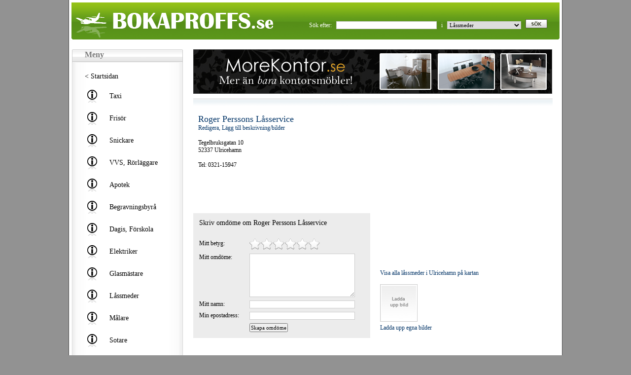

--- FILE ---
content_type: text/html; charset=utf-8
request_url: http://www.bokaproffs.se/lassmed/roger_perssons_laasservice_10374.htm
body_size: 31512
content:

<!DOCTYPE html PUBLIC "-//W3C//DTD XHTML 1.0 Transitional//EN" "http://www.w3.org/TR/xhtml1/DTD/xhtml1-transitional.dtd">
<html xmlns="http://www.w3.org/1999/xhtml">
<head>
    <base href="http://www.bokaproffs.se/" />
    <title>
	Roger Perssons Låsservice 
</title><meta name="description" content="Roger Perssons Låsservice  med omdöme, bilder och karta." /><meta name="keywords" content="Roger Perssons Låsservice , Ulricehamn, Låssmeder, omdöme, karta" /><meta http-equiv="Content-Type" content="text/html; charset=UTF-8" /><link rel="stylesheet" type="text/css" href="style.css" />
    <!--[if IE]><link rel="stylesheet" type="text/css" href="ie.css" /><![endif]-->
    

    <script src="http://maps.google.com/maps?file=api&amp;v=2&amp;key=ABQIAAAArXzWx-HCsFYGips-GgB_ihQzqooVpR43bFcFIVN8vqlSf-f65RRmDY_mdLUm1nj-GzwntaP0XsGWMw"
        type="text/javascript"></script>

    <script type="text/javascript">
    //<![CDATA[
    function load() {
      if (GBrowserIsCompatible()) {
        var map = new GMap2(document.getElementById("map"));
        
        var zoom = new GSmallZoomControl();
        map.addControl(zoom);
                
        var point = new GLatLng(document.getElementById("ctl00_ContentPlaceHolder1_hLatitude").value, document.getElementById("ctl00_ContentPlaceHolder1_hLongitude").value);
        map.setCenter(point, parseInt(document.getElementById("ctl00_ContentPlaceHolder1_hZoom").value));
        
        if(Boolean.parse(document.getElementById("ctl00_ContentPlaceHolder1_hShowMarker").value))
        {
            var mark = new GMarker(point, {title: document.getElementById("ctl00_ContentPlaceHolder1_hName").value});
            map.addOverlay(mark);
        }
        
      }
    }
    //]]>
    </script>
    

    <script type="text/javascript">
        function showLoginInfo(a)
        {
            var curleft = curtop = 0;
            if (a.offsetParent) {
                do {
			        curleft += a.offsetLeft;
			        curtop += a.offsetTop;
			    } while (a = a.offsetParent);
			}
			
			curleft = curleft + 30;
			
			var d = document.getElementById("dLoginInfo");
			d.style.display = "block";
			d.style.top = curtop + "px";
			d.style.left = curleft + "px";
        }
        
        function hideLoginInfo()
        {
            document.getElementById("dLoginInfo").style.display = "none";
        }
    </script>
</head>
<body id="ctl00_body" onunload="GUnload()" onload="load()">
    <form name="aspnetForm" method="post" action="./Default.aspx?param1=lassmed&amp;param2=roger_perssons_laasservice&amp;param3=10374" onsubmit="javascript:return WebForm_OnSubmit();" id="aspnetForm">
<div>
<input type="hidden" name="__EVENTTARGET" id="__EVENTTARGET" value="" />
<input type="hidden" name="__EVENTARGUMENT" id="__EVENTARGUMENT" value="" />
<input type="hidden" name="__VIEWSTATE" id="__VIEWSTATE" value="Kh6grOItugx9NVwHoU8mnFYsL7lIllNWMAYL8QmS1XoRxQGaEvgrUeXqYeeW1BZLjAj8Meqo4QSUVsuwLtbwPFm/NStdPUq7l37TSPiE7YR94rApOpYo6ZB6V8D4+ctKtoj/DQpH0ybEdqWEpIw4ESU84K8faDX7H2ND2cQGfFwomM8wzU2RFtGA0SSWZ7ZFKEdri5cVm4xHWsQUETOMwHB3l3NTGMJzjPaUPq8UGOzV2SLNseqmlKh3QArro5tkeklM1Fr/112psTlSYHgU1FtUftPS3rZtySnEh/FgzHlIzwivslAuIN3rnXf5tLmeFJzBrdjviokhRdsXwSLnFbmz69CzjzKeg2VXDLKLohmOGCuDHYoOun4jJqGW+ecGibrghKozGocR3asxvdv3VhfIrpz2HtHnECj+LvzxcrtT246e6fbQzj+o6G3pymEna5pqAp7i27Q70czQ/uaU4MSKg3Eiy915PU5hHUv0Juwxahw4pbjf0gge9x8iqkv95LM2fAb04ecqjaNJxxD+ljLgvRIs98OcdK+sm5QlSl+U7ii9mKWKlOO5h3Zfb5AOCAEUdTAV+aaqHUh5ie3YS0cwLhWqi3bklKUJaEMNUjbeTmvLe+CMVp4MjM9Q99zSm0IZwBcmA2oAWKbMdf/[base64]/1E9RCKFkzdUJxSiPpyNPqAf7bQ62RESibdAAvdpobSCEcrse6On/yUjS8qzFyW3dNz9tgOUGQwfYdE+21hFqr6VeyJkdO5kfNu69LP3puHbXtmoNHKddNOsG9qoEe35U4NLuID9I/c5o1y664kmglCv1+Nzvs+uQeah8zuRaszsy0B7RQNGhW5rW2FPL29AA2ucpbGgtIeCCTOHnyq9/M6HqsIvdwLQx9uoDPNfz5oNkPAXsJCLcRMMWN5NOEVjwfTWW6ZmvTyW1yDRvwEvmjE0tcd+YfYHfzxM4ZQYciIVtswO3EJ8OMGcdyBleobcg54pdAzzRUB/Z4vVjy8Vm+i7unaRFVSuEjvwI0Pd/jSBrqXUNTblDHdEhw1lWZ0kNsUGjI0s4D+W7g7FtAPxLTuhP19cnVIAKKD0PfGEDoxo5Sr/awyl0K5OS2ALZ5y9LcWkNw3wF2q1GDUD2VYWRZUcuHxbXRkERbYQ35N4qr3vDvRVMIgbGDiyyKoiticFjSSHSYctLByi7Q2nM5NQHbIePvGZUnATBrLuzjqwOv6pD0R13wJvVZSr53XtL/xX/ZSpKk38KFLUKL+RnFaJcz1EK2x4gPOBKLwd0Q36cKR3wQQde04BG3Hjn6/1+7lKHd/AiFm/[base64]/sOLo/3BD9xTODQlBgcO+CMr3KHRU0QdCn4TwYww80yOczRZJ9pWjGzzuBoGU7W6Ve5T6TI8ed/22H+Wm+gfqdXqNwjSBjtHUogYOAQJ3poOYRVhH6DTzCZHePPgMeCtP8dC3UsloncfSvJV3WQSoWIKjmINLgju8dLvNJhVLNk0lOana22342dIKyZ69mvOPQRSNtaN+nZYnz964R/kj06y1mFNkkdmsgJj1vWj4jCNk2PuMk7DD2zr4eDPeaNbylfTqhwCLWoFxCYr7PzOcKaklHglknN8pbH3PKbQQA8WhfWsYyd77hQ0nRI/wIYtJ+hEdzN6gjYV6rtuT+8ilb1cs5knuK5mm8IGnW4jLDuJO4+CB8Qs2uf9lEjpFAxqV6XADz+ugwH0P5BcTuLDzuFDDNO3xbwyl+aChAMtqSjThCVFNDzldmwMvpHIE/q2L5Oie1CLHKZaFubut9cYON73db17v0PyaYzs60Ui+iVI703yhTKbvxnqle5sIti+WddVhHTFQryhNhlPwgavmsaRn519vji5GaibudbGUw8LGSG7Y02z/[base64]/9Q2r9gbkZAcQZZUAHR9u5kxfAAWaUcFP/I+/0T1BRNAxwFu+olbpXTtzHlRjpbZ7f53OPIxvbzRxkcGDrAobE6oa0z/sPcdCnEEJ48dW3FQBPzF4Yhh+jM0rPPH6Ux9bOt3p7wnc3HxjhvWVexQJy7oyhClDTvdsML3MpnFbe9uyKwSGip4ajFqVEcmOjVdiFnHXVBUmFuYU884Qi+Q4o1gVUa/RztOSwvzgK5CQ5FXoagmLc78Ryj2rWOLACYUq6Ekc0ENK2hKIZ4BnS/AXPOcgeuDCgQGbp6EAlAbLq+pmFzwT+rrEcYqNZF5PPIy9pf4DVEXU8/[base64]/I2VKdEuzYjiE/YXy4M6rZvUBbwYqrXvGrZb9vjbOQQa0IqUN3UdzmSPaRwXtQ3UFSB2BQzJDSCI8DFy2rkFQrWOnIvXP3Wt2z1ktLwpkcFQHRSZz94e1TOhEDwYlEC0nd8+BXwOpxzwR/[base64]/HyLiriZBawcV/F6ZXMT2VfLhf91W/tIaVAzA9gO+3rrohQCQDoioaXMZdn6nhUYw2Q/4s05PiTPVypyzjjn1FErdKpWvxtuUM4F//zxXZpp7l/WptgHuZO/SgXmalM+JMNYqKe4VDxsTzS+OnQBIP4IYMmx3HLgLLwqQt9XeXREZs/7CZHU2mcBi2ZHApBVE0NBytUic23DSa1I56/opjhcGm9w3wQAUBZj+oEL/BzlI8o4jIJtTQ+fsthj5fu4HUOOKa3wO3jAR440JLpCDZx4wsHPSJp3vrmmucgh7E60/FP4tqZx5dSdFXxssojagrqqs/VopBobDEpDtFgaoHi8QuCRRdvTW7GAU03ETUkH+ElC7B8E/34ooN9Gs5vtI16GNHzdTFUqnEzXyZKdg2CGLcgcQK4HIo/0IR9113gzpCHhmhx8C/ZqOEwQJ4WChhvYBChf0y8mBCsqPlXXVFremm4/ZV/hyDHrP7Su28+iNVNpGdCf5bLq1AAuGHSHCv9BM/WXJUQZO8h9RCYPMLlgmI9LSBwUT91ZKIcccG5LF8Al8DsJ/koc8XCStkatcZOvEFOp+Gr5Bfaun7Esx1YXbvApndPY+1fJ2G2Db7QH95OBb9RYmCeSpLstBceaQaxclntKYD8zi6POKBKiAxjC7hBn/1sfZSRgi1qS9c8XNygwWt/Pj7ZekhmOf5+wAKC9P4I8nMBIXmHSNvT4BfyG3Xd0WiVuig+2j4QgJP7l5YabqyuQndAOpcmbUFakMuZGwA+s+Lro0GNEN63YI3ZZrQ6BDRlr+ddWg2dWHIotl7670zx/CjSjAt0oGUmoRlisB2Bj77oMVDpSYHviif+O9vLYH5w23b18aW9dMwamIwrO/[base64]/ZKcIQ5ndQ3QpJgiP64x4jLId2JMEToW+jnHG+24ZN+82Ca5MTQC3ne3KpeYUhMmoCQciiKELvtSTlX+5FZpVYzhgl1TGVtcbYBwiR9qFhgbyj6/Hyt7hP5KBy7mSGUPYA481SzfZXhIbtpaOIjPRd+stOR5eJlyIn2EP5UyoPi1bEOmqFkCnGCIu02e6SjYY9k2UwxD2w1aR0jV55uldnFr1f/3QtqPpT+mok9IIYUXqCn01YMjqsbg8Nho+cD4pQur9ZGv8QblBwDYDi+gFiMCAHZA4KRDS7sQb2deP3eke1639kFFCUDwVXqjkPBg3IF7eYkw8c0VsuMu7eHPosMcmjwRY3GTIgfbsDW65LpXK9OGtg8GC0ogBVza7+HlfUM12XvZ6lIRryQWS7OuFQKzkZA6NexmJ/5Jqs6DimWW6lW1K5uSdChgAxK7+oTrv1CAVrfEtXxk+3KukMIM3+gy4s3sJ6GD3LXrricNhVtR1MS4qtD9EQQMb+AKPLSnBvdk0DOm4uFjW8k+NZ7ezkaPa88TAl5rw5RKQbIEP/xuS8Um3jXRTOBZJCXmrv5dchqQ+MmcMv5DEhkf2DVCEdlBuVpvPL4B+kiDizstohvlu22OIfjyurpofiSlcz1HsInOgYSxBFV3yBG4TQGbvcblTmojXZXrHS+6qLozEy5FG0ij4xDRBGSK8rfQnz1U9vfgd8bSKZHHVUYQNIeCJKVQwecNciH3d5BPjttL/GblGASbARfVvOcHzBI9VP+OibKA4v+ApW1+4Z4ExwnlnRuew2WA7Bgm3FX6avW3B0de7FdGBFCixqXJ7uDY48zDKye/J+1NR7uev7yCQGG/je+sadO5QBU+iZ/t1lpWjkwbn4UDPzlYeGU1DuFMJAY599dN9s4P2HpdW7Jt8kmLet3567qYzbYRw/+q82uE+QbK7+V/O97bPspOqCwaovV3YQw3+tucRT4aB6OB4dfIJlXa2rjQsD0l2Pj6jdjkkcuE20qb6skdCSjgT+wAfeRWOBrKejO/CNognVD6m+eQL/C0RuKhAERhKekzn7j/ixVEaHeWEmElzrxZSBrzlDNGNvck3Dv1WI3ErASmVGV4g5pJk2IpIAtLJ7G4Tmev/GIrAAaRwCSdFFryaniqe8PIHlMC6QlKaJV1D+HzImPEoFS6/bvaxQR4Itmk7vkICoT1wT9mDYJhh6R/oCkW8y7xBR3KqjU/iH6igx9tnmm+Sp3OlQmE+7b9ec4Zz9ZBF4Gm7K0T16A7cIKbzP20wAQd5Jwz2g5YXWLRChKNy8Wx9GtQIzd5zmUiNA0MHDHc5cTFpH8IiW8wj0UjjJIl2SWykBGfOzc+gFgqbGh6PR6EmoTgMmz+xVtD78SCrc/6386IsbqfRWdRW8YROdQTfrzP8czdMVIcIIgiQYuChTpbWkCViN9/vtT5v3GXlGsBSL5pFzfc2Cxh9wl6HrNecLH7ihYjVie+4GVgR5gK02OKT/eWPj1VDkf6Aq1QvxLuq6HovgHxAqXGnkTcXKoGoFP" />
</div>

<script type="text/javascript">
//<![CDATA[
var theForm = document.forms['aspnetForm'];
if (!theForm) {
    theForm = document.aspnetForm;
}
function __doPostBack(eventTarget, eventArgument) {
    if (!theForm.onsubmit || (theForm.onsubmit() != false)) {
        theForm.__EVENTTARGET.value = eventTarget;
        theForm.__EVENTARGUMENT.value = eventArgument;
        theForm.submit();
    }
}
//]]>
</script>


<script src="/WebResource.axd?d=pynGkmcFUV13He1Qd6_TZN6K3_uo8nJb8uuYt6L5nL4Bg5XUaAYXq1-0_wFQJwWZgmLQAW9Q2-eCzsWQmONofg2&amp;t=638901608248157332" type="text/javascript"></script>


<script src="/ScriptResource.axd?d=nv7asgRUU0tRmHNR2D6t1Dqr2kzZetzycRBkJLpCRLwBx9as2HRJyVz_kw37UQzCwXUAHlVJKg8dK_QHgwXZcYuVVCoHDPcV4cuZsysZZZVC4nET0EYBEvpEj0Q9y6qakF3H96dGiin1sHeUgelaAQ2&amp;t=ffffffff93d1c106" type="text/javascript"></script>
<script src="/ScriptResource.axd?d=NJmAwtEo3Ipnlaxl6CMhvoN5JXvmJlY0kQrQKVsj0WXpkhIpLDziSdcQXg3hB4-nVaRM93BdBrzB3sGuSFazvtkRrh9IZD6rok-AhLwLHuKDhXDoAqCQwaMKZVjIv5HoHtWAWx8GVienXQ-3atwJNvcWQMciDlEj8_0kk6oqNzU1&amp;t=5c0e0825" type="text/javascript"></script>
<script src="/ScriptResource.axd?d=dwY9oWetJoJoVpgL6Zq8OAM3hr9n2-l5JiPdA8qnNF0DCarOHHye3xb2m3vSxG4SLFB8HSvC7r1g6qm5xxjxKc7KvG14XbiSenjfhLgZ9O5fCqFhuNBAIsZ6WmmADQ17_mUuWv_P4nW2HSQQdQGKmoqWwMC9N_T4rIqcKYauuMA1&amp;t=5c0e0825" type="text/javascript"></script>
<script src="/ScriptResource.axd?d=8CjII1v0OLoMNKf5zGXmegh1NErx4LtxSdlgRkUgZVDD8_9c58nLQ0UczQ2ZXkF86dA47mWOYexc12bIL4nBRl9CENLIyBxbV0YaMYL2Pj3HeC16VJc4CMwW9B8HlgAEWG3jQ5xkeW6N1t8sJzo9IFKGvo9bSpKASCRMv8xENzg1&amp;t=ffffffff9fdaf3c6" type="text/javascript"></script>
<script src="/ScriptResource.axd?d=VlzZdY6SgO4HbFSRfag_iWrD2D0K3ifwuU8ctYIEdsb60H01AZWySmgHXTQcgSxP-EWhm8Lr-wEvkn-Eok_OKGHbwsFWSyL1ViYS3a8cgru2sfkUyQkCQHhJOrLry1kcBlwkXc5D1Qau-buoS0uuqA2&amp;t=ffffffff9fdaf3c6" type="text/javascript"></script>
<script src="/ScriptResource.axd?d=MF0GrwsgLVt1pLbYZEgTP1-TyQLYS-z3nFWiuTTTyI6tYfFp7xJvRSBs54Ns4UJteAI1t4FnxeANiCbGKsPxS9mqpEuoI3qO5AP2267cjy1qcCa8z9cScmbbTVdgpRMw3Unz_V9CFUBrIGRuqoQ7-zHmQau6FCKDsQN8HBHv8OQ1&amp;t=ffffffff9fdaf3c6" type="text/javascript"></script>
<script type="text/javascript">
//<![CDATA[
function WebForm_OnSubmit() {
if (typeof(ValidatorOnSubmit) == "function" && ValidatorOnSubmit() == false) return false;
return true;
}
//]]>
</script>

<div>

	<input type="hidden" name="__VIEWSTATEGENERATOR" id="__VIEWSTATEGENERATOR" value="CA0B0334" />
	<input type="hidden" name="__PREVIOUSPAGE" id="__PREVIOUSPAGE" value="KNiZiHexPoXoEWQbw2sSEyBps6KTBVYkX7HTzDcklweF4mWaezeL15i4I_zwxE0yX-YvtJ2D9YVQDo1Yw_e8Ig2" />
	<input type="hidden" name="__EVENTVALIDATION" id="__EVENTVALIDATION" value="qN6C3bjTCpKlCJf0nCV6xzIyuUpy42o2b0x5sdJtGFghNZDIOcsHtmxcOHTChuYUuKSGJ18BEvCLJxYKuuE0t5SfsRZnJNuaUDeaMQuP8sfKrCFAIi8LMdaUT4cks1CUvn2hT7h4HGOhzA+SoZPumHCtjm1Mhy7JL+hu1cFfg8GeiHIAOtjLlZByniemUdHaetH7r1r/TmjxZZpTBQWqMBxX93DTfTBy7qWfWjKH3GCf4AUwiNh5VNkQO/OgQTr3NCOhLQDJfvC/mJCOF68gz2yxhchplijifAGuEPy38ZHHIXqALJ2D4wMCcTVhYLaYNstKfBSUZQL1YEMrcigH0eih+F/4rVq7YXu07tbJ/vJnJka7rXlpbNIdAiSTK930KdXY/r/ev6EcgAQJDHSo3zTSnD3ZFQEZ91JgLSmDIHJt+/sslis3vt2AVyo50+JFt2M7cLPmSvHKW4B7yogayqGj4QSI5N+GB84oXk7DuvNwD9FEZUnQZqGdM0Fl/Su9P3Ctcjiyq6xfgfnBmF5oW3LwfDy9iXUrmLS9MlFG2TyK6JP44o0fmUdDSLR3tspY7CbiLCpp9T0e+tkx6vlo+/V6I/TdZae78Dhw01SbG6wDE595pJ+g4esywMktcHuWoMZf8zy7x7vOf+brmiaCqWe8qRr75vRsvyft81Vsfy4IK+x+Y8lEaTY86FZ/2R+ewWusMQ1B32lLH+7hQpV+MqF75cWq29D1mdTDNCm2VsKM0vHRSHxrYGdeP0DwvtUgu6399hSYbrn1iDppiHeW+FsVVBhGussmI0vVxA5yNDEz6UR5kKDfhcnBQuPS79aw" />
</div>
        <script type="text/javascript">
//<![CDATA[
Sys.WebForms.PageRequestManager._initialize('ctl00$ScriptManager1', 'aspnetForm', [], [], [], 90, 'ctl00');
//]]>
</script>

        <div id="ctl00_NoBot1">
	<span id="ctl00_NoBot1_NoBot1_NoBotLabel"></span><input type="hidden" name="ctl00$NoBot1$NoBot1_NoBotExtender_ClientState" id="ctl00_NoBot1_NoBot1_NoBotExtender_ClientState" />
</div>
        <div id="header">
            <div id="ctl00_pSearch" class="search" onkeypress="javascript:return WebForm_FireDefaultButton(event, &#39;ctl00_btnSearch&#39;)">
	
                Sök efter:&nbsp;&nbsp;
                <input name="ctl00$txtSearch" type="text" id="ctl00_txtSearch" class="tb" style="width:200px;" />&nbsp;&nbsp;
                i&nbsp;&nbsp;
                <select name="ctl00$ddCategory" id="ctl00_ddCategory" class="dd" style="width:150px;">
		<option value="0">Alla kategorier</option>
		<option value="1">Taxi</option>
		<option value="7">Fris&#246;r</option>
		<option value="2">Snickare</option>
		<option value="4">VVS, R&#246;rl&#228;ggare</option>
		<option value="14">Apotek</option>
		<option value="12">Begravningsbyr&#229;</option>
		<option value="13">Dagis, F&#246;rskola</option>
		<option value="6">Elektriker</option>
		<option value="8">Glasm&#228;stare</option>
		<option selected="selected" value="9">L&#229;ssmeder</option>
		<option value="3">M&#229;lare</option>
		<option value="10">Sotare</option>
		<option value="15">Tandl&#228;kare</option>
		<option value="11">Tatuerare</option>

	</select>&nbsp;&nbsp;
                <input type="submit" name="ctl00$btnSearch" value="" id="ctl00_btnSearch" class="search" />
            
</div>
        </div>
        <div id="container">
            <div id="menu">
                <div id="menu-top">
                    Meny
                </div>
                <div id="menu-body">
                    <a class="large" href="/">&lt; Startsidan</a><br /><br />
                    <img src="img/kategori_1.jpg" alt="Taxi" style="width: 30px; height: 30px; margin-right: 20px;display:inline;" /><a class="elevated" href="taxi.htm">Taxi</a><br /><br /><img src="img/kategori_7.jpg" alt="Frisör" style="width: 30px; height: 30px; margin-right: 20px;display:inline;" /><a class="elevated" href="frisor.htm">Frisör</a><br /><br /><img src="img/kategori_2.jpg" alt="Snickare" style="width: 30px; height: 30px; margin-right: 20px;display:inline;" /><a class="elevated" href="snickare.htm">Snickare</a><br /><br /><img src="img/kategori_4.jpg" alt="VVS, Rörläggare" style="width: 30px; height: 30px; margin-right: 20px;display:inline;" /><a class="elevated" href="vvs.htm">VVS, Rörläggare</a><br /><br /><img src="img/kategori_14.jpg" alt="Apotek" style="width: 30px; height: 30px; margin-right: 20px;display:inline;" /><a class="elevated" href="apotek.htm">Apotek</a><br /><br /><img src="img/kategori_12.jpg" alt="Begravningsbyrå" style="width: 30px; height: 30px; margin-right: 20px;display:inline;" /><a class="elevated" href="begravning.htm">Begravningsbyrå</a><br /><br /><img src="img/kategori_13.jpg" alt="Dagis, Förskola" style="width: 30px; height: 30px; margin-right: 20px;display:inline;" /><a class="elevated" href="dagis.htm">Dagis, Förskola</a><br /><br /><img src="img/kategori_6.jpg" alt="Elektriker" style="width: 30px; height: 30px; margin-right: 20px;display:inline;" /><a class="elevated" href="elektriker.htm">Elektriker</a><br /><br /><img src="img/kategori_8.jpg" alt="Glasmästare" style="width: 30px; height: 30px; margin-right: 20px;display:inline;" /><a class="elevated" href="glasmasteri.htm">Glasmästare</a><br /><br /><img src="img/kategori_9.jpg" alt="Låssmeder" style="width: 30px; height: 30px; margin-right: 20px;display:inline;" /><a class="elevated" href="lassmed.htm">Låssmeder</a><br /><br /><img src="img/kategori_3.jpg" alt="Målare" style="width: 30px; height: 30px; margin-right: 20px;display:inline;" /><a class="elevated" href="malare.htm">Målare</a><br /><br /><img src="img/kategori_10.jpg" alt="Sotare" style="width: 30px; height: 30px; margin-right: 20px;display:inline;" /><a class="elevated" href="sotare.htm">Sotare</a><br /><br /><img src="img/kategori_15.jpg" alt="Tandläkare" style="width: 30px; height: 30px; margin-right: 20px;display:inline;" /><a class="elevated" href="tandlakare.htm">Tandläkare</a><br /><br /><img src="img/kategori_11.jpg" alt="Tatuerare" style="width: 30px; height: 30px; margin-right: 20px;display:inline;" /><a class="elevated" href="tatuerare.htm">Tatuerare</a><br /><br />
                    <a class="large" href="lagg_till_objekt.htm">Lägg till objekt &gt;</a>
                </div>
                <div style="width:225px;margin:0 auto; border-top:1px solid #cbcbcb;"><img src="gfx/spacer.gif" width="1" height="1" alt="spacer" /></div>
                <div id="ctl00_pLogin" class="login" onkeypress="javascript:return WebForm_FireDefaultButton(event, &#39;ctl00_btnLogin&#39;)">
	
                    <div style="width:40px;float:left; padding-top:4px;text-align:right;">
                        E-post:
                    </div>
                    <div style="width:150px;float:left; padding-top:4px;padding-left:5px;">
                        <input name="ctl00$txtLoginEmail" type="text" id="ctl00_txtLoginEmail" class="tb" style="width:115px;" />
                    </div>
                    <div style="width:40px;float:left;padding-top:4px;text-align:right;">
                        Lösen:
                    </div>
                    <div style="width:150px;float:left;padding-top:4px;padding-left:5px;">
                        <input name="ctl00$txtLoginPassword" type="password" id="ctl00_txtLoginPassword" class="tb" style="width:115px;" />&nbsp;
                        <a href="#" onclick="return false;" onmouseover="showLoginInfo(this);return false;" onmouseout="hideLoginInfo();return false;" class="bluelink">[ ? ]</a>
                    </div>
                    <div style="width:40px;float:left;padding-top:4px;">
                        <br />
                    </div>
                    <div style="width:150px;float:left;padding-top:4px;padding-left:5px;">
                        <input type="submit" name="ctl00$btnLogin" value="Logga in" id="ctl00_btnLogin" /> &nbsp;
                        <a href="bli_medlem.htm" class="bluelink">Bli medlem &gt;</a>
                    </div>
                    <br style="clear:both;" />
                
</div>
                <div id="menu-banners">
                    <br />
                    
                    
                    
                    <span style="font-size:10px;"><a href="AdminLogin.aspx" style="text-decoration:none; cursor:text; font-size:10px;">&copy;</a> 2026 Bokaproffs.se - <a href="/alla_stader.htm" style="font-size:10px;">Se alla städer</a></span><br /><br />
                </div>
            </div>
            <div id="content">
                <div id="top-banner">
                    <A HREF="https://www.morekontor.se"><IMG SRC="http://www.bokaproffs.se/upload/morekontor.gif" border="0"></A>
                </div>
                <img style="clear: both;" src="gfx/sidtopp.gif" alt="Topp" width="729"
                    height="21" />
                
    
    
    
    <div id="ctl00_ContentPlaceHolder1_pObject">
	
        <input type="hidden" name="ctl00$ContentPlaceHolder1$hLatitude" id="ctl00_ContentPlaceHolder1_hLatitude" value="63.166772" />
        <input type="hidden" name="ctl00$ContentPlaceHolder1$hLongitude" id="ctl00_ContentPlaceHolder1_hLongitude" value="14.64937" />
        <input type="hidden" name="ctl00$ContentPlaceHolder1$hZoom" id="ctl00_ContentPlaceHolder1_hZoom" value="3" />
        <input type="hidden" name="ctl00$ContentPlaceHolder1$hShowMarker" id="ctl00_ContentPlaceHolder1_hShowMarker" value="false" />
        <input type="hidden" name="ctl00$ContentPlaceHolder1$hName" id="ctl00_ContentPlaceHolder1_hName" />
        <div class="content-left-thin" style="padding-top: 10px;">
            <h1 class="object-title" style="padding-left: 10px;">
                Roger Perssons Låsservice </h1>
            <p style="padding-left: 10px;" class="info">
                <a id="ctl00_ContentPlaceHolder1_lbEditObject" class="bluelink" href="javascript:WebForm_DoPostBackWithOptions(new WebForm_PostBackOptions(&quot;ctl00$ContentPlaceHolder1$lbEditObject&quot;, &quot;&quot;, false, &quot;&quot;, &quot;lassmed/roger_perssons_laasservice_10374.htm&quot;, false, true))">Redigera, Lägg till beskrivning/bilder</a><br />
                <br />
                Tegelbruksgatan 10<br />52337 Ulricehamn<br /><br />Tel: 0321-15947
                <br /><br /><script type="text/javascript"><!--
google_ad_client = "pub-5156229317175714";
/* 234x60, skapad 2009-05-25 */
google_ad_slot = "6642391938";
google_ad_width = 234;
google_ad_height = 60;
//-->
</script>
<script type="text/javascript"
src="http://pagead2.googlesyndication.com/pagead/show_ads.js">
</script>
                
            </p>
            <br />
            <div style="background-color: #ececec; padding: 10px;">
                <table style="width: 339px;" cellspacing="0">
                    <tr>
                        <td style="font-size: 14px;" colspan="2">
                            Skriv omdöme om
                            Roger Perssons Låsservice 
                        </td>
                    </tr>
                    <tr>
                        <td colspan="2">
                            <br />
                        </td>
                    </tr>
                    <tr>
                        <td style="width: 30%; padding-top: 5px;">
                            Mitt betyg:
                        </td>
                        <td style="width: 70%;">
                            <div id="ctl00_ContentPlaceHolder1_Rating1" onclick="return false;">
		<input type="hidden" name="ctl00$ContentPlaceHolder1$Rating1_RatingExtender_ClientState" id="ctl00_ContentPlaceHolder1_Rating1_RatingExtender_ClientState" value="0" />
                            <a href="#" id="ctl00_ContentPlaceHolder1_Rating1_A" title="0" style="text-decoration:none"><span id="ctl00_ContentPlaceHolder1_Rating1_Star_1" class="ratingStar emptyRatingStar" style="float:left;">&nbsp;</span><span id="ctl00_ContentPlaceHolder1_Rating1_Star_2" class="ratingStar emptyRatingStar" style="float:left;">&nbsp;</span><span id="ctl00_ContentPlaceHolder1_Rating1_Star_3" class="ratingStar emptyRatingStar" style="float:left;">&nbsp;</span><span id="ctl00_ContentPlaceHolder1_Rating1_Star_4" class="ratingStar emptyRatingStar" style="float:left;">&nbsp;</span><span id="ctl00_ContentPlaceHolder1_Rating1_Star_5" class="ratingStar emptyRatingStar" style="float:left;">&nbsp;</span><span id="ctl00_ContentPlaceHolder1_Rating1_Star_6" class="ratingStar emptyRatingStar" style="float:left;">&nbsp;</span></a>
	</div>
                        </td>
                    </tr>
                    <tr>
                        <td style="padding-top: 5px;">
                            Mitt omdöme:
                        </td>
                        <td style="padding-top: 5px;">
                            <textarea name="ctl00$ContentPlaceHolder1$txtReviewText" rows="7" cols="20" id="ctl00_ContentPlaceHolder1_txtReviewText" class="tb" style="width:210px;">
</textarea>
                        </td>
                    </tr>
                    <div id="ctl00_ContentPlaceHolder1_pUserNotLoggedIn">
		
                        <tr>
                            <td style="padding-top: 5px;">
                                Mitt namn:
                            </td>
                            <td style="padding-top: 5px;">
                                <input name="ctl00$ContentPlaceHolder1$txtReviewName" type="text" id="ctl00_ContentPlaceHolder1_txtReviewName" class="tb" style="width:210px;" />&nbsp;
                                <span id="ctl00_ContentPlaceHolder1_rfvReviewName" style="color:Red;display:none;"><span style="color:#FF0000;">*</span></span>
                            </td>
                        </tr>
                        <tr>
                            <td style="padding-top: 5px;">
                                Min epostadress:
                            </td>
                            <td style="padding-top: 5px;">
                                <input name="ctl00$ContentPlaceHolder1$txtReviewEmail" type="text" id="ctl00_ContentPlaceHolder1_txtReviewEmail" class="tb" style="width:210px;" />&nbsp;
                                <span id="ctl00_ContentPlaceHolder1_rfvReviewEmail" style="color:Red;display:none;"><span style="color:#FF0000;">*</span></span>
                            </td>
                        </tr>
                        
                    
	</div>
                    <tr>
                        <td>
                            <br />
                        </td>
                        <td style="padding-top: 5px;">
                            <input type="submit" name="ctl00$ContentPlaceHolder1$btnCreateReview" value="Skapa omdöme" onclick="javascript:WebForm_DoPostBackWithOptions(new WebForm_PostBackOptions(&quot;ctl00$ContentPlaceHolder1$btnCreateReview&quot;, &quot;&quot;, true, &quot;review&quot;, &quot;lassmed/roger_perssons_laasservice_10374.htm&quot;, false, false))" id="ctl00_ContentPlaceHolder1_btnCreateReview" />
                            
                        </td>
                    </tr>
                </table>
            </div>
            <br />
            
        </div>
        <div class="content-right-wide" style="padding-top: 10px;">
            <div id="map" style="width: 349px; height: 300px">
            </div>
            <br />
            <a href="lassmed/ulricehamn.htm" class="bluelink">Visa alla låssmeder i Ulricehamn på kartan</a><br /><br />
            
            <div id="ctl00_ContentPlaceHolder1_divUserUploadImage" style="float: left; margin-bottom: 5px;">
                <a id="ctl00_ContentPlaceHolder1_lbLaddaUppBild2" href="javascript:WebForm_DoPostBackWithOptions(new WebForm_PostBackOptions(&quot;ctl00$ContentPlaceHolder1$lbLaddaUppBild2&quot;, &quot;&quot;, false, &quot;&quot;, &quot;lassmed/roger_perssons_laasservice_10374.htm&quot;, false, true))">
                    <img src="gfx/nofoto.jpg" alt="Ladda upp bild" style="border:0px;" />
                </a>
            </div>
            <br style="clear: both;" />
            <a id="ctl00_ContentPlaceHolder1_lbLaddaUppBild" class="bluelink" href="javascript:WebForm_DoPostBackWithOptions(new WebForm_PostBackOptions(&quot;ctl00$ContentPlaceHolder1$lbLaddaUppBild&quot;, &quot;&quot;, false, &quot;&quot;, &quot;lassmed/roger_perssons_laasservice_10374.htm&quot;, false, true))">Ladda upp egna bilder</a><br />
            <br />
            
        </div>
    
</div>
    
    
    
    

                <br style="clear: both;" />
                <div id="bottom-banner">
                    
                </div>
            </div>
        </div>
        <div id="dLoginInfo" class="login-info">
            Kommer du inte ihåg ditt lösenord?<br />
            Ange din e-postadress och klicka på logga in.<br />
            Ett mail med ditt lösenord kommer inom kort.
        </div>
    
<script type="text/javascript">
//<![CDATA[
var Page_Validators =  new Array(document.getElementById("ctl00_ContentPlaceHolder1_rfvReviewName"), document.getElementById("ctl00_ContentPlaceHolder1_rfvReviewEmail"));
//]]>
</script>

<script type="text/javascript">
//<![CDATA[
var ctl00_ContentPlaceHolder1_rfvReviewName = document.all ? document.all["ctl00_ContentPlaceHolder1_rfvReviewName"] : document.getElementById("ctl00_ContentPlaceHolder1_rfvReviewName");
ctl00_ContentPlaceHolder1_rfvReviewName.controltovalidate = "ctl00_ContentPlaceHolder1_txtReviewName";
ctl00_ContentPlaceHolder1_rfvReviewName.display = "Dynamic";
ctl00_ContentPlaceHolder1_rfvReviewName.validationGroup = "review";
ctl00_ContentPlaceHolder1_rfvReviewName.evaluationfunction = "RequiredFieldValidatorEvaluateIsValid";
ctl00_ContentPlaceHolder1_rfvReviewName.initialvalue = "";
var ctl00_ContentPlaceHolder1_rfvReviewEmail = document.all ? document.all["ctl00_ContentPlaceHolder1_rfvReviewEmail"] : document.getElementById("ctl00_ContentPlaceHolder1_rfvReviewEmail");
ctl00_ContentPlaceHolder1_rfvReviewEmail.controltovalidate = "ctl00_ContentPlaceHolder1_txtReviewEmail";
ctl00_ContentPlaceHolder1_rfvReviewEmail.display = "Dynamic";
ctl00_ContentPlaceHolder1_rfvReviewEmail.validationGroup = "review";
ctl00_ContentPlaceHolder1_rfvReviewEmail.evaluationfunction = "RequiredFieldValidatorEvaluateIsValid";
ctl00_ContentPlaceHolder1_rfvReviewEmail.initialvalue = "";
//]]>
</script>


<script type="text/javascript">
//<![CDATA[

WebForm_InitCallback();
var Page_ValidationActive = false;
if (typeof(ValidatorOnLoad) == "function") {
    ValidatorOnLoad();
}

function ValidatorOnSubmit() {
    if (Page_ValidationActive) {
        return ValidatorCommonOnSubmit();
    }
    else {
        return true;
    }
}
        Sys.Application.add_init(function() {
    $create(AjaxControlToolkit.NoBotBehavior, {"ChallengeScript":"~337","ClientStateFieldID":"ctl00_NoBot1_NoBot1_NoBotExtender_ClientState","id":"ctl00_NoBot1_NoBot1_NoBotExtender"}, null, null, $get("ctl00_NoBot1_NoBot1_NoBotLabel"));
});
Sys.Application.add_init(function() {
    $create(AjaxControlToolkit.RatingBehavior, {"AutoPostBack":false,"CallbackID":"ctl00$ContentPlaceHolder1$Rating1","ClientStateFieldID":"ctl00_ContentPlaceHolder1_Rating1_RatingExtender_ClientState","EmptyStarCssClass":"emptyRatingStar","FilledStarCssClass":"filledRatingStar","MaxRating":6,"StarCssClass":"ratingStar","WaitingStarCssClass":"savedRatingStar","id":"ctl00_ContentPlaceHolder1_Rating1_RatingExtender"}, null, null, $get("ctl00_ContentPlaceHolder1_Rating1"));
});

document.getElementById('ctl00_ContentPlaceHolder1_rfvReviewName').dispose = function() {
    Array.remove(Page_Validators, document.getElementById('ctl00_ContentPlaceHolder1_rfvReviewName'));
}

document.getElementById('ctl00_ContentPlaceHolder1_rfvReviewEmail').dispose = function() {
    Array.remove(Page_Validators, document.getElementById('ctl00_ContentPlaceHolder1_rfvReviewEmail'));
}
//]]>
</script>
</form>
</body>
</html>


--- FILE ---
content_type: text/html; charset=utf-8
request_url: https://www.google.com/recaptcha/api2/aframe
body_size: 247
content:
<!DOCTYPE HTML><html><head><meta http-equiv="content-type" content="text/html; charset=UTF-8"></head><body><script nonce="7oWQBgYJA2FJMghtIlvEJw">/** Anti-fraud and anti-abuse applications only. See google.com/recaptcha */ try{var clients={'sodar':'https://pagead2.googlesyndication.com/pagead/sodar?'};window.addEventListener("message",function(a){try{if(a.source===window.parent){var b=JSON.parse(a.data);var c=clients[b['id']];if(c){var d=document.createElement('img');d.src=c+b['params']+'&rc='+(localStorage.getItem("rc::a")?sessionStorage.getItem("rc::b"):"");window.document.body.appendChild(d);sessionStorage.setItem("rc::e",parseInt(sessionStorage.getItem("rc::e")||0)+1);localStorage.setItem("rc::h",'1768768130087');}}}catch(b){}});window.parent.postMessage("_grecaptcha_ready", "*");}catch(b){}</script></body></html>

--- FILE ---
content_type: text/css
request_url: http://www.bokaproffs.se/style.css
body_size: 6855
content:
body, div, td, p, a
{
    color:#000000;
    font-family: "Trebuchet MS", tahoma;
    font-size:12px;   
}

a, a:visited
{
    text-decoration:none;
    font-weight:normal;
}

a:hover, a:visited:hover
{
    text-decoration:underline;
    font-weight:normal;
}

input, textarea
{
    font-family: "Trebuchet MS", tahoma;
    font-size:11px;
    padding:1px;
}

select
{
    font-family: "Trebuchet MS", tahoma;
    font-size:11px;
    border:1px solid #5b951a;
}

.textbox
{
    border:1px solid #5b951a;
}

.tb
{
    border:1px solid #cbcbcb;
}

.dd
{
    border:1px solid #cbcbcb;
}

td
{
    text-align:left;
    vertical-align:top;
    padding:2px;   
}

h1
{
    padding:0px;
    margin:0px;
    font-size:15px;
}

h2
{
    padding:0px;
    margin:0px;
    font-size:13px;
}

p
{
    margin:0px;
    padding:0px;   
}

body 
{
    background-color:#929292;
    background-image:url(gfx/back.gif);
    background-position:center;
    background-attachment:fixed;
    background-repeat:repeat-y;
    margin:0px 0px 15px 0px;
}

#header
{
    width:1000px;
    height:100px;
    background:url(gfx/bokaproffs.gif) no-repeat;
    margin: 0 auto;
}

#container
{
    width:1000px;
    margin: 0 auto;
}

#menu
{
    width:227px;
    padding-left:5px;
    float:left;
}

#menu-top
{
    padding-left:27px;
    padding-top:2px;
    width:200px;
    height:25px;
    background:url(gfx/menytopp.gif) no-repeat;
    font-size:16px;
    color:#777777;
    font-weight:bold;
}

#menu-body
{
    width:200px;
    padding-left:27px;
    background:url(gfx/menybak.gif) repeat-y;
    padding-top:20px;
    padding-bottom:20px;
}

#menu-banners
{
    width:200px;
    padding-left:27px;
}

#adminmenu
{
    width:200px;
    padding-left:27px;
    float:left;
}

#content
{
    width:748px;
    padding-left:20px;
    float:right;   
}

.errortext
{
    color:#FF0000;
}

tr.header td
{
    background-color:#5b951a;
    color:#FFFFFF;
    font-weight:bold;
    vertical-align:middle;
}

a.elevated, a.elevated:visited
{
    vertical-align:9px;
    font-size:14px;
    
}

a.large, a.large:visited
{
    font-size:14px;
    
}

#top-banner
{
    width:729px;
    height:100px;
    vertical-align:top;
    text-align:center;
    float:left;
}

#bottom-banner
{
    width:729px;
    height:90px;
    padding-top:10px;
    text-align:center;
    float:left;
}

.content-left-wide
{
    float:left;
    width:490px;
    padding-left:10px;
}

.content-left-wide-no-padding
{
    float:left;
    width:500px;
}

.content-right-thin
{
    float:right;
    width:228px;
    padding-left:20px;
}

.content-left-thin
{
    float:left;
    width:359px;
}

.content-right-wide
{
    float:right;
    width:369px;
    padding-left:0px;
}

.object
{
    width:500px;
    height:94px;
    float:left;
}

.object2
{
    width:359px;
    height:94px;
    float:left;
}

.line
{
    width:500px;
    height:7px;
    float:left;
    background-image:url(gfx/line.gif);
}

.line2
{
    width:359px;
    height:7px;
    float:left;
    background-image:url(gfx/line.gif);
}

.object-image
{
    width:74px;
    height:94px;
    float:left;
    padding-top:10px;
}

.object-image-container
{
    border:1px solid #cbcbcb;
    padding:2px;
    margin:0 auto;
    float:left;
}

.image-container
{
    border:1px solid #cbcbcb;
    padding:2px;
    margin:0 auto;
    float:left;
    margin-bottom:5px;
    margin-right:10px;
}

div.object-info
{
    width:411px;
    height:94px;
    padding-top:10px;
    padding-left:15px;
    float:left;
}

div.object-info2
{
    width:270px;
    height:94px;
    padding-top:10px;
    padding-left:15px;
    float:left;
}

a.object-info, a.object-info:visited
{
    font-size:14px;
    color:#003366;
}

.greylink, .greylink:visited
{
    color:#666666;
}

.bluelink, .bluelink:visited
{
    color:#003366;
}

img
{
    display:block;
}

div.pages
{
    width:500px;
    padding-top:10px;
    text-align:center;
    float:left;
}

div.pages2
{
    width:359px;
    padding-top:10px;
    text-align:center;
    float:left;
}

h1.object-title
{
    font-size:18px;
    color:#003366;
    font-weight:normal;
}

a.object-title, a.object-title:visited
{
    font-size:18px;
    color:#003366;
    font-weight:normal;
}

.ratingStar 
{
    width: 24px;
    height: 24px;
    margin: 0px;
    padding: 0px;
    cursor: pointer;
}

.ratingStar-read-only
{
    width: 24px;
    height: 24px;
    margin: 0px;
    padding: 0px;
    cursor:default;
}

.filledRatingStar {
    background-image: url(gfx/001_15.gif);
}

.emptyRatingStar {
    background-image: url(gfx/001_17.gif);
}
.savedRatingStar {
    background-image: url(gfx/001_15.gif);
}

div.search
{
    float:right;
    padding-right:30px;
    padding-top:39px;
    color:#FFFFFF;
}

input.search 
{
    width:44px;
    height:18px;
    background-image:url(gfx/sok.gif);
    border:0px;
    padding:0px;
    margin:0px;
    vertical-align:bottom;
    cursor:pointer;
    margin-bottom:2px;
}

p.info a
{
    color:#003366;
}

div.search-startpage
{
    line-height:25px;
    float:left;
    background-image:url(gfx/sokbak.gif);   
    width:362px;
    height:49px;
    padding-top:18px;
    padding-left:12px;
}

.heading
{
    font-weight:bold;
    font-size:14px;
}

div.login
{
    width:210px;
    background-image:url(gfx/loginbak.gif);
    height: 88px;
    padding-left:17px;
    padding-top:6px;
    display:block;
}

input.login
{
    border:0px;
    background-image:url(gfx/login.gif);
    width:64px;
    height:24px;
    cursor:pointer;   
}

div.login-info
{
    position:absolute;
    left:0px;
    top:0px;
    background-color:#FFFFFF;
    border:1px solid #cbcbcb;
    padding:10px;
    display:none;
    z-index:10;
}

div.note
{
    background-image:url(gfx/lappen.jpg);
    width:248px;
    height:294px;
    padding-left:80px;
    padding-top:50px;
}

div.category-city-column
{
    width:200px;
    float:left;
    padding:0px;
    margin:0px;
}

div.break
{
   width: 100%;
   height: 1px;
   margin: 0 0 -1px;
   clear: both;
}

ul.pages
{
    list-style: none;
    padding: 0;
    margin: 0;
}

ul.pages li
{
    float: left;
    margin:0px 3px 0px 0px;
    
} 

ul.pages li a, ul.pages li a:visited
{
    line-height: 20px;
    float: left;
    text-decoration: none;
    text-align: center;
    color:#565656;
    font-size:13px;
    display:block;
    padding:2px;
}

--- FILE ---
content_type: text/javascript
request_url: http://www.bokaproffs.se/ScriptResource.axd?d=VlzZdY6SgO4HbFSRfag_iWrD2D0K3ifwuU8ctYIEdsb60H01AZWySmgHXTQcgSxP-EWhm8Lr-wEvkn-Eok_OKGHbwsFWSyL1ViYS3a8cgru2sfkUyQkCQHhJOrLry1kcBlwkXc5D1Qau-buoS0uuqA2&t=ffffffff9fdaf3c6
body_size: 342
content:
Type.registerNamespace("AjaxControlToolkit");AjaxControlToolkit.NoBotBehavior = function(element) {
AjaxControlToolkit.NoBotBehavior.initializeBase(this, [element]);this._ChallengeScript = "";}
AjaxControlToolkit.NoBotBehavior.prototype = {
initialize : function() {
AjaxControlToolkit.NoBotBehavior.callBaseMethod(this, "initialize");var response = eval(this._ChallengeScript);AjaxControlToolkit.NoBotBehavior.callBaseMethod(this, "set_ClientState", [response]);},
dispose : function() {
AjaxControlToolkit.NoBotBehavior.callBaseMethod(this, "dispose");},
get_ChallengeScript : function() {
return this._ChallengeScript;},
set_ChallengeScript : function(value) {
if (this._ChallengeScript != value) { 
this._ChallengeScript = value;this.raisePropertyChanged('ChallengeScript');}
}
}
AjaxControlToolkit.NoBotBehavior.registerClass("AjaxControlToolkit.NoBotBehavior", AjaxControlToolkit.BehaviorBase);